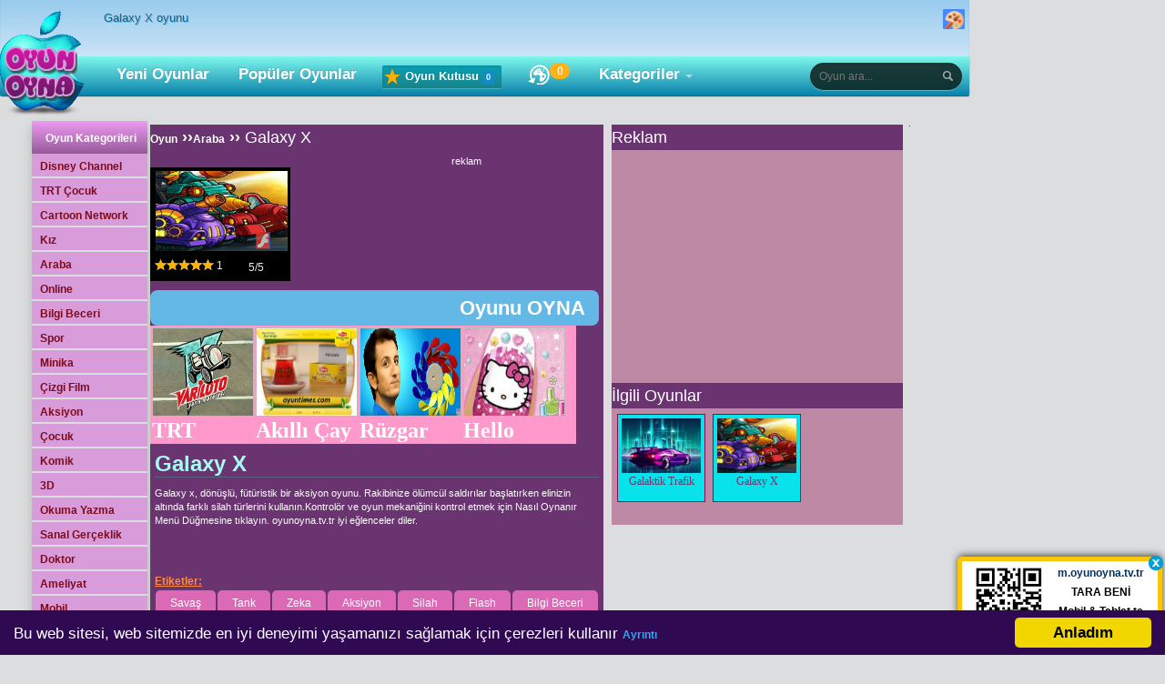

--- FILE ---
content_type: text/html; charset=UTF-8
request_url: https://www.oyunoyna.tv.tr/araba/galaxy-x.html
body_size: 5927
content:
<!DOCTYPE html>
<html>
<head>
<base href="https://www.oyunoyna.tv.tr" />
<meta http-equiv="Content-Type" content="text/html; charset=utf-8" />
<meta name="google" content="notranslate" />
<meta name="msapplication-navbutton-color" content="#69346F" />
<meta name="apple-mobile-web-app-status-bar-style" content="black" />
<meta name="theme-color" content="#69346F" />
<link rel="stylesheet" type="text/css" href="/css/mavi.css?v=023">
<link rel="manifest" href="/manifest.json">
<link rel="apple-touch-icon" href="/images/v2/apple-touch-icon.png"/>
<link rel="canonical" href="https://www.oyunoyna.tv.tr/araba/galaxy-x.html" />
<meta name="robots" content="index, follow,noodp,noydir" />
<title>Galaxy X,Galaxy X oyunu,Araba Oyunları,Oyun</title>
<meta name="Keywords" content="Galaxy X,Galaxy X oyun,Galaxy X oyna,Galaxy X oyunu ,Galaxy X oyunları" />
<meta name="Description" content="Galaxy X,Galaxy X oyun,Galaxy X oyna,Galaxy X oyunu ,Galaxy X oyunları" />
<link rel="alternate" type="application/rss+xml" title="Galaxy X" href="https://www.oyunoyna.tv.tr/feed" />
<meta name="google-site-verification" content="-Eq_aQrZ_kGdIe8wvmVTBxCmcZARW5kIzUGAbEoD9GY"/>

<link rel="preconnect" href="https://pubads.g.doubleclick.net" crossorigin="anonymous" />
<link rel="preconnect" href="https://st.wgplayer.com" crossorigin="anonymous" />
<link rel="preconnect" href="https://googleads.g.doubleclick.net" crossorigin="anonymous" />
<link rel="preconnect" href="https://googletagmanager.com" crossorigin="anonymous" />
<link rel="preconnect" href="https://stats.g.doubleclick.net" crossorigin="anonymous" />
<link rel="preconnect" href="https://googlesyndication.com" crossorigin="anonymous" />
<link rel="dns-prefetch" href="https://www.cizgifilmin.com" />
<link rel="dns-prefetch" href="https://server.cpmstar.com" />
<link rel="dns-prefetch" href="https://s7.addthis.com" />
<link rel="dns-prefetch" href="https://api-public.addthis.com" />
<link rel="dns-prefetch" href="https://cdn.onesignal.com" />
<link rel="dns-prefetch" href="https://st.wgplayer.com" />

<!--[if lt IE 9]>
<script type="text/javascript" src="/js/html5shiv.js"></script>
<![endif]-->
<link type="text/css"  href="/css/style_v.css?v=046" rel="stylesheet"  media="all" />
<link type="image/ico" href="/favicon.ico" rel="icon" />
<meta property="fb: app_id" content="171587582890972" />
<link rel="image_src" href="https://www.cizgifilmin.com/oyunlar/resim/08/galaxyx.jpg" />
<meta property="og:site_name" content="Oyunoyna TV TR" />
<meta property="og:title" content="Galaxy X,Galaxy X oyunu,Araba Oyunları,Oyun" />
<meta property="og:type" content="game" />
<meta property="og:description" content="Galaxy X,Galaxy X oyun,Galaxy X oyna,Galaxy X oyunu ,Galaxy X oyunları"  />
<meta property="og:url" content="https://www.oyunoyna.tv.tr/araba/galaxy-x.html" />
<meta property="og:image" content="https://www.cizgifilmin.com/oyunlar/resim/08/galaxyx.jpg" />
<meta property="game:id" content="3481" />
<meta property="game:published_time" content="2017-04-24" />
<meta property="game:tag" content="Araba,Savaş,Tank,Zeka,Aksiyon,Silah,Flash,Bilgi Beceri" />
<meta itemprop="image" content="https://www.cizgifilmin.com/oyunlar/resim/08/galaxyx.jpg">
<meta itemprop="description" content="Galaxy X,Galaxy X oyun,Galaxy X oyna,Galaxy X oyunu ,Galaxy X oyunları">
<meta itemprop="genre" content="Araba Oyunları">
<meta itemprop="pubdate" content="2017-04-24">
<meta itemprop="name" content=" Galaxy X">
<script async src="//pagead2.googlesyndication.com/pagead/js/adsbygoogle.js"></script>
<script>
  (adsbygoogle = window.adsbygoogle || []).push({
    google_ad_client: "ca-pub-2615278077338088",
    enable_page_level_ads: true
  });
</script>
</head>

<body>
<div id="fb-root"></div>
	<header>
		<div class="c">
			
			<div class="top">
				<h1 class="pg-title">Galaxy X oyunu</h1>

				<iframe class="fb" src="https://www.facebook.com/widgets/like.php?href=https://www.facebook.com/oyunoynatvtr&amp;layout=button_count&amp;show_faces=true"></iframe>

				<div id="kutu"></div><div id="theme_settings" class="theme_settings dropdown-container">
    <button type="button" class="toggle button">
        <span class="icon--color-palette"></span>
    </button>
    <div class="dropdown-box">
        <p class="title">Bir tema seç</p>
        <ul>
            <li class="ellipsis" data-theme="yesil"><span class="theme theme-yesil"></span>Yeşil</li>
            <li class="ellipsis" data-theme="mavi"><span class="theme theme-mavi"></span>Mavi</li>
            <li class="ellipsis" data-theme="siyah"><span class="theme theme-siyah"></span>Siyah</li> 
            <li class="ellipsis" data-theme="sari"><span class="theme theme-sari"></span>Sarı</li>
            
        </ul>
    </div>
</div>
  </div>
	   <div class="smenu">
				<ul>
					<li class="logo">
						<a href="https://www.oyunoyna.tv.tr" title="Oyun Oyna">
							<img src="/images/v2/oyunoyna-logo.png" alt="oyun oyna"  width="115" height="123"/>
						</a>
					</li>
					<li><a href="/yeni-oyunlar.html" title="Yeni Oyunlar">Yeni Oyunlar</a></li>
					<li><a href="/populer-oyunlar.html" title="Popüler Oyunlar">Popüler Oyunlar</a></li>
<li class="game-box clickmenu"><a href="javascript:;"><i class="icon-box"></i> Oyun Kutusu <span class="count">*</span></a>
					<div class="drops">
						<div class="nano">
							<ul class="inner scrollContent"></ul>
						</div>
					</div>
				   </li>
<li class="history"><a href="/son.html" id="ihistory" title="Son Oynanan"><i class="icon-history"></i><span id="played" class="badge"></span></a></li>
					<li class="cat dropmenu">
						<a id="kategoriler" title="Kategori ve Alt Kategoriler" href="javascript:;">Kategoriler</a>

				      <div class="drop">
						<div class="inner"></div>	
	                  </div>
		           </li>									
                   </ul>
		       <div id="search" title="Arama Yapın" class="search input_container">
                    <form method="get" class="aramaForm" action="https://www.oyunoyna.tv.tr/Oyunlari/">
					<input id="country_id" onkeyup="autocomplet()" autocomplete="off" type="search" class="search-field clearme" name="q"  placeholder="Oyun ara..." />
					<input class="search-btn" type="submit" value="" />
					<ul id="country_list_id"></ul>
                    </form>
				</div>
			</div>
		</div>
		<div class="bg"></div>
	</header>
<div id="body-main"><div class="body-inside"><div class="body-left"><div class="subnav">
<div class="ust">Oyun Kategorileri</div>
<ul><li><a href="https://www.oyunoyna.tv.tr/disney-channel.html" title="Disney Channel Oyunları">Disney Channel</a></li><li><a href="https://www.oyunoyna.tv.tr/trt-cocuk.html" title="TRT Çocuk Oyunları">TRT Çocuk</a></li><li><a href="https://www.oyunoyna.tv.tr/cartoon-network.html" title="Cartoon Network Oyunları">Cartoon Network</a></li><li><a href="https://www.oyunoyna.tv.tr/kiz.html" title="Kız Oyunları">Kız</a></li><li><a href="https://www.oyunoyna.tv.tr/araba.html" title="Araba Oyunları">Araba</a></li><li><a href="https://www.oyunoyna.tv.tr/online.html" title="Online Oyunlar">Online</a></li><li><a href="https://www.oyunoyna.tv.tr/bilgi-beceri.html" title="Bilgi ve Beceri Oyunları">Bilgi Beceri</a></li><li><a href="https://www.oyunoyna.tv.tr/spor.html" title="Spor Oyunları">Spor</a></li><li><a href="https://www.oyunoyna.tv.tr/minika.html" title="Minika Oyunları">Minika</a></li><li><a href="https://www.oyunoyna.tv.tr/cizgi-film.html" title="Çizgi Film Oyunları">Çizgi Film</a></li><li><a href="https://www.oyunoyna.tv.tr/aksiyon.html" title="Aksiyon">Aksiyon</a></li><li><a href="https://www.oyunoyna.tv.tr/cocuk.html" title="Çocuk Oyunları">Çocuk</a></li><li><a href="https://www.oyunoyna.tv.tr/komik.html" title="Komik Oyunlar">Komik</a></li><li><a href="https://www.oyunoyna.tv.tr/3d.html" title="3D Oyunlar">3D</a></li><li><a href="https://www.oyunoyna.tv.tr/okuma-yazma.html" title="Okuma Yazma Öğren">Okuma Yazma</a></li><li><a href="https://www.oyunoyna.tv.tr/sanal-gerceklik.html" title="VR Oyunları">Sanal Gerçeklik</a></li><li><a href="https://www.oyunoyna.tv.tr/tags/doktor" title="Doktor">Doktor</a></li><li><a href="https://www.oyunoyna.tv.tr/tags/ameliyat" title="Ameliyat">Ameliyat</a></li><li><a href="https://www.oyunoyna.tv.tr/tags/mobil" title="Mobil">Mobil</a></li><li><a href="https://www.oyunoyna.tv.tr/tags/io-oyunlari" title="io Oyunları">io Oyunları</a></li><li><a href="https://www.oyunoyna.tv.tr/tags/html5" title="Html5">Html5</a></li><li><a href="https://www.oyunoyna.tv.tr/tags/macera" title="Macera">Macera</a></li><li><a href="https://www.oyunoyna.tv.tr/tags/dovus" title="Dövüş">Dövüş</a></li><li><a href="https://www.oyunoyna.tv.tr/tags/zeka" title="Zeka">Zeka</a></li><li><a href="https://www.oyunoyna.tv.tr/tags/savas" title="Savaş">Savaş</a></li><li><a href="https://www.oyunoyna.tv.tr/tags/unity-webgl" title="Unity WebGL">Unity WebGL</a></li><li><a href="https://www.oyunoyna.tv.tr/tags/Anime" title="Çözüm Videolu Oyunlar"><i class="ca-vd mn"></i>Videolu Oyunlar</a></li><li><a href="https://www.oyunoyna.tv.tr/tags" title="Tüm Etiketler">... Tüm Etiketler</a></li></ul>
</div></div><div class="body-right"><div class="inner-01-top-box"><div class="inner-01-top-left"><div class="mafya-title">
<b><a title="Oyun Oyna" rel="nofollow" href="https://www.oyunoyna.tv.tr">Oyun</a> ››<a rel="nofollow" title="Araba Oyunları" href="https://www.oyunoyna.tv.tr/araba.html">Araba</a> ›› <a  title="Galaxy X Oyunu oyna" href="https://www.oyunoyna.tv.tr/araba/galaxy-x.htm" class="bookmark-title">Galaxy X</a></b></div><div class="hitman-box"><span class="oyunlar-right-box"> reklam</span><br /><div class="hitman-left-box"><div class="review"><i class="ca-fl ts oyn" title="Flash SWF"></i> <a  title="Galaxy X Oyunu oyna" href="/araba/galaxy-x.htm" class="bookmark-title"><img src="https://www.cizgifilmin.com/oyunlar/resim/08/galaxyx.jpg" alt="Galaxy X" width="145" height="88" /></a><br /><span class="title-star">Galaxy X</span><span class="title-star">Galaxy x, d&ouml;n&uuml;şl&uuml;, f&uuml;t&uuml;ristik bir aksiyon oyunu. Rakibinize &ouml;l&uuml;mc&uuml;l saldırılar başlatırken elinizin altında farklı silah t&uuml;rlerini kullanın.Kontrol&ouml;r ve oyun mekaniğini kontrol etmek i&ccedil;in Nasıl Oynanır Men&uuml; D&uuml;ğmesine tıklayın. oyunoyna.tv.tr iyi eğlenceler diler.</span>
<span>
   <span class="star">
	<span style="width:100%;"></span>
   </span>
   <span>5</span>/<span>5</span>
</span>
<span class="rating">
   <span class="votes" itemprop="ratingCount">1</span>
</span>
</div><br /><fb:share-button class="url" href="https://www.oyunoyna.tv.tr/araba/galaxy-x.html" type="button_count"></fb:share-button></div><div class="hitman-right-box"> </div></div><div class="clear"></div><a title="Galaxy X Oyunu oyna"  href="/araba/galaxy-x.htm" class="playbutton">Oyunu OYNA</a><script async  type="text/javascript">var siteadres = "https://www.oyuntimes.com"; var kacsutun = "4"; var kactane = "4"; var kategori = "1111"; var yazirengi = "FFFFFF"; var tabanrengi = "FF99CC"; var yaziboyutu = "12";var yazilink="1";</script><div id="myoyunlar"></div><script src="https://www.oyuntimes.com/uye/addtoyoursite.js" charset="UTF-8" type="text/javascript"></script>
<div class="oynanir-text-box oyun">
 <a name="how"></a>
<div class="header">
<header><h1 class="game-title">Galaxy X</h1></header>
</div><article><p><p>Galaxy x, d&ouml;n&uuml;şl&uuml;, f&uuml;t&uuml;ristik bir aksiyon oyunu. Rakibinize &ouml;l&uuml;mc&uuml;l saldırılar başlatırken elinizin altında farklı silah t&uuml;rlerini kullanın.Kontrol&ouml;r ve oyun mekaniğini kontrol etmek i&ccedil;in Nasıl Oynanır Men&uuml; D&uuml;ğmesine tıklayın. oyunoyna.tv.tr iyi eğlenceler diler.</p></p></article> <br><br><p class="yellow-link">Etiketler:</p><div class="tags"><a rel="tag" class="buttonet" title="Savaş" href="https://www.oyunoyna.tv.tr/tags/Savas">Savaş</a><a rel="tag" class="buttonet" title="Tank" href="https://www.oyunoyna.tv.tr/tags/Tank">Tank</a><a rel="tag" class="buttonet" title="Zeka" href="https://www.oyunoyna.tv.tr/tags/Zeka">Zeka</a><a rel="tag" class="buttonet" title="Aksiyon" href="https://www.oyunoyna.tv.tr/tags/Aksiyon">Aksiyon</a><a rel="tag" class="buttonet" title="Silah" href="https://www.oyunoyna.tv.tr/tags/Silah">Silah</a><a rel="tag" class="buttonet" title="Flash" href="https://www.oyunoyna.tv.tr/tags/Flash">Flash</a><a rel="tag" class="buttonet" title="Bilgi Beceri" href="https://www.oyunoyna.tv.tr/tags/Bilgi-Beceri">Bilgi Beceri</a></div><br><p class="yellow-link">Yorumlar:</p><fb:comments href="https://www.oyunoyna.tv.tr/araba/galaxy-x.html" num_posts="10" width="470" colorscheme="dark"></fb:comments><br></div></div><div class="inner-01-top-right"><div class="alakali-title">Reklam</div><div id="reklamana" class="rightarea2">.</div><div class="service-04"><script async src="https://pagead2.googlesyndication.com/pagead/js/adsbygoogle.js"></script>
<!-- OyunOynaBilgi -->
<ins class="adsbygoogle"
     style="display:block"
     data-ad-client="ca-pub-2615278077338088"
     data-ad-slot="5473389559"
     data-ad-format="auto"></ins>
<script>
     (adsbygoogle = window.adsbygoogle || []).push({});
</script></div><div class="alakali-title">İlgili Oyunlar</div><div class="service-04"><ul>
<li><a href="https://www.oyunoyna.tv.tr/araba/galaktik-trafik.html" title="Galaktik Trafik oyunu">
		<img alt="Galaktik Trafik oyunu" src="https://www.oyunoyna.tv.tr/images/imageholder.png" class="lazyload" data-src="https://www.cizgifilmin.com/oyunlar/resim/12/galactic-traffic.jpeg" width="87" height="60" /><br />Galaktik Trafik</a></li>
<li><a href="https://www.oyunoyna.tv.tr/araba/galaxy-x.html" title="Galaxy X oyunu">
		<img alt="Galaxy X oyunu" src="https://www.oyunoyna.tv.tr/images/imageholder.png" class="lazyload" data-src="https://www.cizgifilmin.com/oyunlar/resim/08/galaxyx.jpg" width="87" height="60" /><br />Galaxy X</a></li>
</ul></div><div class="alakali-bottom-box">
<div class="fb-like-box" data-href="https://www.facebook.com/oyunoynatvtr" data-colorscheme="light" data-show-faces="true" data-header="false" data-stream="false" data-show-border="true"></div></div></div></div></div></div></div>
<script type="application/ld+json">
{
 "@context": "http:\/\/schema.org",
 "@type": "BreadcrumbList",
 "itemListElement":
 [
  {
   "@type": "ListItem",
   "position": 1,
   "item":
   {
    "@id": "https://www.oyunoyna.tv.tr",
    "name": "Oyun"
    }
  },
  {
   "@type": "ListItem",
  "position": 2,
  "item":
   {
     "@id": "https://www.oyunoyna.tv.tr/araba.html",
     "name": "Araba"
   }
  },
  {
   "@type": "ListItem",
  "position": 3,
  "item":
   {
     "@id": "https://www.oyunoyna.tv.tr/araba/galaxy-x.html",
     "name": "Galaxy X"
   }
  }
 ]
}
</script>
<script type="application/ld+json">
{
	"@context":"http:\/\/schema.org",
	"@type":"Product",
	"name":"Galaxy X",
	"description":"Galaxy X,Galaxy X oyun,Galaxy X oyna,Galaxy X oyunu ,Galaxy X oyunlar\u0131",
	"image": "https://www.cizgifilmin.com/oyunlar/resim/08/galaxyx.jpg",
	"aggregateRating":
	{
		"type":"AggregateRating",
		"ratingValue":"5",
		"ratingCount":"1",
		"bestRating":"5",
		"worstRating":"0"
	}
}
</script>
<footer id="footer">
<div class="footer-main">
<div class="footer-left"> 
<a href="https://www.oyunoyna.tv.tr" title="Oyun Oyna">
<img src="/images/v2/oyunoyna-logo.png" alt="oyun oyna"  width="115" height="123" /></a></div><div style="display:none;">
</div>
<div class="footer-right">Copyright &copy; 2009-2021 https://www.oyunoyna.tv.tr - Tüm Hakları Saklıdır.
<br /> <a rel="nofollow" href="/privacy-policy/">Gizlilik sözleşmesi</a>
<br />
<a href="iletisim.html" rel="nofollow">İletişim</a>
<br />
oyunoyna.tv.tr En iyi bedava <a title=oyunlar href=https://www.oyunoyna.tv.tr>Çizgifilm Oyunları</a>, en güzel <a title=oyun href=https://www.oyunoyna.tv.tr/ipad.html>ipad</a> oyunlar  bu sitede.<br/> 
oyun sitesi oyunoyna.tv.tr sizler için güzel oyunları bir araya topladı.  iPad iPhone Oyunları  oynadığınız oyunlar bu oyunları yapan ve paylaşım kodlarıyla sitelere yayan oyun yapımcılarına aittir.Bedava oyunların bir arada toplandığı  ücretsiz oyun platformudur.<a href=https://www.oyunoyna.tv.tr/cizgi-film.html>Televizyon Çizg Film oyunları</a><script type="text/javascript">var oyun_gir='0';</script>
</div>

<!---pop--->
<script type="text/javascript" src="https://ajax.googleapis.com/ajax/libs/jquery/2.2.2/jquery.min.js"></script>

<script type="text/javascript">
  var current_domain         ="oyunoyna.tv.tr";
  var qrmobil                ="1";
  var OneSignal_appId        ="9c97a37a-235c-4a00-918c-88d4e428669b";
  var OneSignal_message      ="OyunOynaTVTR yi takip ettiğiniz için teşekkür ederiz.";
  var OneSignal_siteName     ="Oyun Oyna"; var OneSignal_subdomainName="oyunoyna";</script>
<script type="text/javascript" src="/js/sitesdk_v.js?v=014"></script>
</div>
<script type="text/javascript">
(function(d, s, id) {
  var js, fjs = d.getElementsByTagName(s)[0];
  if (d.getElementById(id)) return;
  js = d.createElement(s); js.id = id;
  js.src = "//connect.facebook.net/tr_TR/sdk.js#xfbml=1&version=v2.6";
  fjs.parentNode.insertBefore(js, fjs);
}(document, 'script', 'facebook-jssdk'));</script>
<script>
  getTotalShare(15,3481,'https%3A%2F%2Fwww.oyunoyna.tv.tr%2Faraba%2Fgalaxy-x.html');
</script>
<script src="/js/jquery.lazy.min.js"></script>
<script type="text/javascript">
$("img.lazyload").lazy();
</script>
<script type="text/javascript">	
function createCookie(e,o,t){if(t){var n=new Date;n.setTime(n.getTime()+24*t*60*60*1e3);var r="; expires="+n.toGMTString()}else var r="";document.cookie=e+"="+o+r+"; path=/"}
function readCookie(e){for(var o=e+"=",t=document.cookie.split(";"),n=0;n<t.length;n++){for(var r=t[n];" "==r.charAt(0);)r=r.substring(1,r.length);if(0==r.indexOf(o))return r.substring(o.length,r.length)}return null}
function eraseCookie(e){createCookie(e,"",-1)}
</script>
       <!-- Begin Cookie Consent plugin -->
		<script type="text/javascript">
		window.cookieconsent_options = 
		{
			"message":"Bu web sitesi, web sitemizde en iyi deneyimi yaşamanızı sağlamak için çerezleri kullanır",
			"dismiss":"Anladım",
			"learnMore":"Ayrıntı",
			"link":"https://www.oyunoyna.tv.tr/privacy-policy/",
			"theme":"dark-bottom"
		};
		</script>
		<script type="text/javascript" async src="/js/cookieconsent.mini.js?00000000005"></script>

<script>
  (function(i,s,o,g,r,a,m){i['GoogleAnalyticsObject']=r;i[r]=i[r]||function(){
  (i[r].q=i[r].q||[]).push(arguments)},i[r].l=1*new Date();a=s.createElement(o),
  m=s.getElementsByTagName(o)[0];a.async=1;a.src=g;m.parentNode.insertBefore(a,m)
  })(window,document,'script','//www.google-analytics.com/analytics.js','ga');
  ga('create', 'UA-48689642-3', 'auto');
  ga('send', 'pageview');
</script>
<script src="https://cdn.onesignal.com/sdks/OneSignalSDK.js" async='async'></script>
<script>

    if ('serviceWorker' in navigator) {
        navigator.serviceWorker.register('/OneSignalSDKWorker.js')
            .then(function () {
                console.log('Service worker registered');
            })
            .catch(function (error) {
                console.log('Service worker registration failed:', error);
            });
    } else {
        console.log('Service workers are not supported.');
    }

</script>
</footer>
<script defer src="https://static.cloudflareinsights.com/beacon.min.js/vcd15cbe7772f49c399c6a5babf22c1241717689176015" integrity="sha512-ZpsOmlRQV6y907TI0dKBHq9Md29nnaEIPlkf84rnaERnq6zvWvPUqr2ft8M1aS28oN72PdrCzSjY4U6VaAw1EQ==" data-cf-beacon='{"version":"2024.11.0","token":"fd064d0594194e7da84ff554bb27d9a7","r":1,"server_timing":{"name":{"cfCacheStatus":true,"cfEdge":true,"cfExtPri":true,"cfL4":true,"cfOrigin":true,"cfSpeedBrain":true},"location_startswith":null}}' crossorigin="anonymous"></script>
</body>
</html>


--- FILE ---
content_type: text/html; charset=UTF-8
request_url: https://www.oyuntimes.com/uye/gameselector.php?kacli=4&kactane=4&kategori=1111&renk=FFFFFF&renk2=FF99CC&yazi=12&s=1
body_size: 236
content:
<!DOCTYPE html>
<html lang="tr">
<meta http-equiv="content-type" content="text/html; charset=UTF-8" />
<style>
  h2 a:link, h2 a:visited { color: #FFFFFF; font-size:12; text-decoration:none; }
  h2 a:hover { text-decoration:underline; }
  body { background: none; }
  body { background: #FF99CC }
  .addtoyoursiteitem { width:110px; height: 127px; float:left; margin:2px; }
.addtoyoursiteitem  img{ width:110px; height: 96px; float:left; border:1px solid #bbb; margin-bottom:2px; }
</style>
<div class="addtoyoursiteitem">
<a rel="nofollow" href="//www.oyuntimes.com/trt-cocuk/trt-cocuk-variloto-yarismasi.html" title="TRT Çocuk Variloto Yarışması" target="_blank"><img src="https://www.cizgifilmin.com/oyunlar/resim/12/varilototrt.png" alt="" /></a>
<h2><a rel="nofollow" href="//www.oyuntimes.com/trt-cocuk/trt-cocuk-variloto-yarismasi.html" title="TRT Çocuk Variloto Yarışması" target="_blank">TRT Çocuk Variloto Yarışması</a></h2></div><div class="addtoyoursiteitem">
<a rel="nofollow" href="//www.oyuntimes.com/komik/akilli-cay-bardagi-2.html" title="Akıllı Çay Bardağı 2" target="_blank"><img src="https://www.cizgifilmin.com/oyunlar/resim/akilli-cay-bardagi-2_3587.jpg" alt="" /></a>
<h2><a rel="nofollow" href="//www.oyuntimes.com/komik/akilli-cay-bardagi-2.html" title="Akıllı Çay Bardağı 2" target="_blank">Akıllı Çay Bardağı 2</a></h2></div><div class="addtoyoursiteitem">
<a rel="nofollow" href="//www.oyuntimes.com/trt-cocuk/ruzgar-gulu-oyna.html" title="Rüzgar Gülü Oyna" target="_blank"><img src="https://www.cizgifilmin.com/oyunlar/resim/oyunresim_9573.jpg" alt="" /></a>
<h2><a rel="nofollow" href="//www.oyuntimes.com/trt-cocuk/ruzgar-gulu-oyna.html" title="Rüzgar Gülü Oyna" target="_blank">Rüzgar Gülü Oyna</a></h2></div><div class="addtoyoursiteitem">
<a rel="nofollow" href="//www.oyuntimes.com/kiz/hello-kitty-tirnak-bakimi.html" title="Hello Kitty Tırnak Bakımı" target="_blank"><img src="https://www.cizgifilmin.com/oyunlar/resim/11/hello-kitty-nail-salon.jpg" alt="" /></a>
<h2><a rel="nofollow" href="//www.oyuntimes.com/kiz/hello-kitty-tirnak-bakimi.html" title="Hello Kitty Tırnak Bakımı" target="_blank">Hello Kitty Tırnak Bakımı</a></h2></div>

--- FILE ---
content_type: text/html; charset=utf-8
request_url: https://www.google.com/recaptcha/api2/aframe
body_size: 265
content:
<!DOCTYPE HTML><html><head><meta http-equiv="content-type" content="text/html; charset=UTF-8"></head><body><script nonce="1195KC_yqdp-l5le4tF2uw">/** Anti-fraud and anti-abuse applications only. See google.com/recaptcha */ try{var clients={'sodar':'https://pagead2.googlesyndication.com/pagead/sodar?'};window.addEventListener("message",function(a){try{if(a.source===window.parent){var b=JSON.parse(a.data);var c=clients[b['id']];if(c){var d=document.createElement('img');d.src=c+b['params']+'&rc='+(localStorage.getItem("rc::a")?sessionStorage.getItem("rc::b"):"");window.document.body.appendChild(d);sessionStorage.setItem("rc::e",parseInt(sessionStorage.getItem("rc::e")||0)+1);localStorage.setItem("rc::h",'1769290189024');}}}catch(b){}});window.parent.postMessage("_grecaptcha_ready", "*");}catch(b){}</script></body></html>

--- FILE ---
content_type: text/css
request_url: https://www.oyunoyna.tv.tr/css/dark-bottom.css?135
body_size: 435
content:
.cc_banner-wrapper{z-index:99999;position:relative}
.cc_container .cc_btn{cursor:pointer;text-align:center;font-size:0.6em;transition:font-size 200ms;line-height:1em}
.cc_container .cc_message{font-size:0.6em;transition:font-size 200ms;margin:0;padding:0;line-height:1.5em}
.cc_container .cc_logo{display:none;opacity:0.9;transition:opacity 200ms}
.cc_container .cc_logo:hover,.cc_container .cc_logo:active{opacity:1}
@media screen and (min-width: 500px){.cc_container .cc_btn{font-size:0.8em}.cc_container .cc_message{font-size:0.8em}}
@media screen and (min-width: 768px){.cc_container .cc_btn{font-size:1em}.cc_container .cc_message{font-size:1em;line-height:1em}}
@media screen and (min-width: 992px){.cc_container .cc_message{font-size:1em}}
@media print{.cc_banner-wrapper,.cc_container{display:none}}
.cc_container{position:fixed;left:0;right:0;bottom:0;overflow:hidden;padding:6px}
.cc_container .cc_btn{padding:8px 10px;background-color:#f1d600;cursor:pointer;transition:font-size 200ms;text-align:center;font-size:0.6em;display:block;width:33%;margin-left:10px;float:right;max-width:120px}
.cc_container .cc_message{transition:font-size 200ms;font-size:0.6em;display:block}

@media screen and (min-width: 500px){.cc_container .cc_btn{font-size:0.8em}
.cc_container .cc_message{margin-top:0.5em;font-size:0.8em}}
@media screen and (min-width: 768px){.cc_container{padding:8px 15px 8px}
.cc_container .cc_btn{font-size:1em;padding:8px 15px}.cc_container .cc_message{font-size:1em}}
@media screen and (min-width: 992px){.cc_container .cc_message{font-size:1em}}
.cc_container{background:#2F0A53;color:#fff;font-size:17px;font-family:"Helvetica Neue Light", "HelveticaNeue-Light", "Helvetica Neue", Calibri, Helvetica, Arial;box-sizing:border-box}.cc_container ::-moz-selection{background:#ff5e99;color:#fff;text-shadow:none}
.cc_container .cc_btn,.cc_container .cc_btn:visited{color:#000;background-color:#f1d600;transition:background 200ms ease-in-out,color 200ms ease-in-out,box-shadow 200ms ease-in-out;-webkit-transition:background 200ms ease-in-out,color 200ms ease-in-out,box-shadow 200ms ease-in-out;border-radius:5px;-webkit-border-radius:5px}
.cc_container .cc_btn:hover,.cc_container .cc_btn:active{background-color:#fff;color:#000}
.cc_container a,.cc_container a:visited{text-decoration:none;color:#31a8f0;transition:200ms color}
.cc_container a:hover,.cc_container a:active{color:#b2f7ff}

@-webkit-keyframes slideUp{0%{-webkit-transform:translateY(66px);transform:translateY(66px)}100%{-webkit-transform:translateY(0);transform:translateY(0)}}
@keyframes slideUp{0%{-webkit-transform:translateY(66px);-ms-transform:translateY(66px);transform:translateY(66px)}100%{-webkit-transform:translateY(0);-ms-transform:translateY(0);transform:translateY(0)}}

.cc_container,.cc_message,.cc_btn{animation-duration:0.8s;-webkit-animation-duration:0.8s;-moz-animation-duration:0.8s;-o-animation-duration:0.8s;-webkit-animation-name:slideUp;animation-name:slideUp}

--- FILE ---
content_type: text/plain
request_url: https://www.google-analytics.com/j/collect?v=1&_v=j102&a=15132941&t=pageview&_s=1&dl=https%3A%2F%2Fwww.oyunoyna.tv.tr%2Faraba%2Fgalaxy-x.html&ul=en-us%40posix&dt=Galaxy%20X%2CGalaxy%20X%20oyunu%2CAraba%20Oyunlar%C4%B1%2COyun&sr=1280x720&vp=1280x720&_u=IEBAAEABAAAAACAAI~&jid=1136644036&gjid=722334160&cid=729226888.1769290188&tid=UA-48689642-3&_gid=758077647.1769290188&_r=1&_slc=1&z=1345109383
body_size: -450
content:
2,cG-B5SEKZW3EE